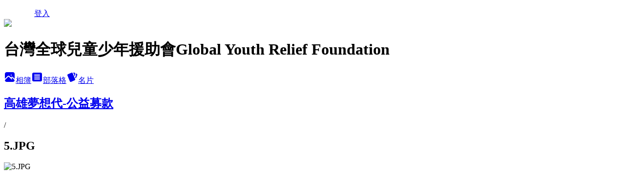

--- FILE ---
content_type: text/html; charset=utf-8
request_url: https://adestaiwan.pixnet.net/albums/117921107/photos/1291278437
body_size: 10658
content:
<!DOCTYPE html><html lang="zh-TW"><head><meta charSet="utf-8"/><meta name="viewport" content="width=device-width, initial-scale=1"/><link rel="preload" href="/logo_pixnet_ch.svg" as="image"/><link rel="preload" as="image" href="https://picsum.photos/seed/adestaiwan/1200/400"/><link rel="preload" href="https://pimg.1px.tw/adestaiwan/1432543054-1740944515.jpg" as="image"/><link rel="stylesheet" href="/main.css" data-precedence="base"/><link rel="preload" as="script" fetchPriority="low" href="https://static.1px.tw/blog-next/_next/static/chunks/94688e2baa9fea03.js"/><script src="https://static.1px.tw/blog-next/_next/static/chunks/41eaa5427c45ebcc.js" async=""></script><script src="https://static.1px.tw/blog-next/_next/static/chunks/e2c6231760bc85bd.js" async=""></script><script src="https://static.1px.tw/blog-next/_next/static/chunks/94bde6376cf279be.js" async=""></script><script src="https://static.1px.tw/blog-next/_next/static/chunks/426b9d9d938a9eb4.js" async=""></script><script src="https://static.1px.tw/blog-next/_next/static/chunks/turbopack-5021d21b4b170dda.js" async=""></script><script src="https://static.1px.tw/blog-next/_next/static/chunks/ff1a16fafef87110.js" async=""></script><script src="https://static.1px.tw/blog-next/_next/static/chunks/e308b2b9ce476a3e.js" async=""></script><script src="https://static.1px.tw/blog-next/_next/static/chunks/2bf79572a40338b7.js" async=""></script><script src="https://static.1px.tw/blog-next/_next/static/chunks/d3c6eed28c1dd8e2.js" async=""></script><script src="https://static.1px.tw/blog-next/_next/static/chunks/d4d39cfc2a072218.js" async=""></script><script src="https://static.1px.tw/blog-next/_next/static/chunks/6a5d72c05b9cd4ba.js" async=""></script><script src="https://static.1px.tw/blog-next/_next/static/chunks/8af6103cf1375f47.js" async=""></script><script src="https://static.1px.tw/blog-next/_next/static/chunks/60d08651d643cedc.js" async=""></script><script src="https://static.1px.tw/blog-next/_next/static/chunks/0c9bfd0a9436c835.js" async=""></script><script src="https://static.1px.tw/blog-next/_next/static/chunks/ed01c75076819ebd.js" async=""></script><script src="https://static.1px.tw/blog-next/_next/static/chunks/a4df8fc19a9a82e6.js" async=""></script><title>5.JPG - 痞客邦</title><meta name="description" content="5.JPG"/><meta name="google-adsense-platform-account" content="pub-2647689032095179"/><meta name="fb:app_id" content="101730233200171"/><link rel="canonical" href="https://adestaiwan.pixnet.net/blog/albums/117921107/photos/1291278437"/><meta property="og:title" content="5.JPG - 痞客邦"/><meta property="og:description" content="5.JPG"/><meta property="og:url" content="https://adestaiwan.pixnet.net/blog/albums/117921107/photos/1291278437"/><meta property="og:image" content="https://pimg.1px.tw/adestaiwan/1432543054-1740944515.jpg"/><meta property="og:image:width" content="1200"/><meta property="og:image:height" content="630"/><meta property="og:image:alt" content="5.JPG"/><meta property="og:type" content="article"/><meta name="twitter:card" content="summary_large_image"/><meta name="twitter:title" content="5.JPG - 痞客邦"/><meta name="twitter:description" content="5.JPG"/><meta name="twitter:image" content="https://pimg.1px.tw/adestaiwan/1432543054-1740944515.jpg"/><link rel="icon" href="/favicon.ico?favicon.a62c60e0.ico" sizes="32x32" type="image/x-icon"/><script src="https://static.1px.tw/blog-next/_next/static/chunks/a6dad97d9634a72d.js" noModule=""></script></head><body><!--$--><!--/$--><!--$?--><template id="B:0"></template><!--/$--><script>requestAnimationFrame(function(){$RT=performance.now()});</script><script src="https://static.1px.tw/blog-next/_next/static/chunks/94688e2baa9fea03.js" id="_R_" async=""></script><div hidden id="S:0"><script id="pixnet-vars">
          window.PIXNET = {
            post_id: 0,
            name: "adestaiwan",
            user_id: 0,
            blog_id: "2857585",
            display_ads: true
          }; 
        </script><div class="relative min-h-screen"><nav class="fixed z-20 w-full bg-orange-500 text-white shadow-sm"><div id="pixnet-navbar-ad-blog_top"></div><div class="container mx-auto flex h-14 max-w-5xl items-center justify-between px-5"><a href="https://www.pixnet.net"><img src="/logo_pixnet_ch.svg" alt="PIXNET Logo"/></a><a href="/auth/authorize" class="!text-white">登入</a></div></nav><div class="container mx-auto max-w-5xl pt-[45px]"><div class="sm:px-4"><div class="bg-muted relative flex flex-col items-center justify-center gap-4 overflow-clip py-10 sm:mt-8 sm:rounded-sm"><img src="https://picsum.photos/seed/adestaiwan/1200/400" class="absolute inset-0 h-full w-full object-cover"/><div class="absolute inset-0 bg-black/40 backdrop-blur-sm"></div><div class="relative z-10 flex flex-col items-center justify-center gap-4 px-4"><span data-slot="avatar" class="relative flex shrink-0 overflow-hidden rounded-full size-24 shadow"><span data-slot="avatar-fallback" class="bg-muted flex size-full items-center justify-center rounded-full"></span></span><div class="text-center"><h1 class="mb-1 text-2xl font-bold text-white text-shadow-2xs">台灣全球兒童少年援助會Global Youth Relief Foundation</h1></div><div class="flex items-center justify-center gap-3"><a href="/albums" data-slot="button" class="inline-flex items-center justify-center gap-2 whitespace-nowrap text-sm font-medium transition-all disabled:pointer-events-none disabled:opacity-50 [&amp;_svg]:pointer-events-none [&amp;_svg:not([class*=&#x27;size-&#x27;])]:size-4 shrink-0 [&amp;_svg]:shrink-0 outline-none focus-visible:border-ring focus-visible:ring-ring/50 focus-visible:ring-[3px] aria-invalid:ring-destructive/20 dark:aria-invalid:ring-destructive/40 aria-invalid:border-destructive bg-primary text-primary-foreground hover:bg-primary/90 h-9 px-4 py-2 has-[&gt;svg]:px-3 cursor-pointer rounded-full"><svg xmlns="http://www.w3.org/2000/svg" width="24" height="24" viewBox="0 0 24 24" fill="currentColor" stroke="none" class="tabler-icon tabler-icon-photo-filled "><path d="M8.813 11.612c.457 -.38 .918 -.38 1.386 .011l.108 .098l4.986 4.986l.094 .083a1 1 0 0 0 1.403 -1.403l-.083 -.094l-1.292 -1.293l.292 -.293l.106 -.095c.457 -.38 .918 -.38 1.386 .011l.108 .098l4.674 4.675a4 4 0 0 1 -3.775 3.599l-.206 .005h-12a4 4 0 0 1 -3.98 -3.603l6.687 -6.69l.106 -.095zm9.187 -9.612a4 4 0 0 1 3.995 3.8l.005 .2v9.585l-3.293 -3.292l-.15 -.137c-1.256 -1.095 -2.85 -1.097 -4.096 -.017l-.154 .14l-.307 .306l-2.293 -2.292l-.15 -.137c-1.256 -1.095 -2.85 -1.097 -4.096 -.017l-.154 .14l-5.307 5.306v-9.585a4 4 0 0 1 3.8 -3.995l.2 -.005h12zm-2.99 5l-.127 .007a1 1 0 0 0 0 1.986l.117 .007l.127 -.007a1 1 0 0 0 0 -1.986l-.117 -.007z"></path></svg>相簿</a><a href="/blog" data-slot="button" class="inline-flex items-center justify-center gap-2 whitespace-nowrap text-sm font-medium transition-all disabled:pointer-events-none disabled:opacity-50 [&amp;_svg]:pointer-events-none [&amp;_svg:not([class*=&#x27;size-&#x27;])]:size-4 shrink-0 [&amp;_svg]:shrink-0 outline-none focus-visible:border-ring focus-visible:ring-ring/50 focus-visible:ring-[3px] aria-invalid:ring-destructive/20 dark:aria-invalid:ring-destructive/40 aria-invalid:border-destructive border bg-background shadow-xs hover:bg-accent hover:text-accent-foreground dark:bg-input/30 dark:border-input dark:hover:bg-input/50 h-9 px-4 py-2 has-[&gt;svg]:px-3 cursor-pointer rounded-full"><svg xmlns="http://www.w3.org/2000/svg" width="24" height="24" viewBox="0 0 24 24" fill="currentColor" stroke="none" class="tabler-icon tabler-icon-article-filled "><path d="M19 3a3 3 0 0 1 2.995 2.824l.005 .176v12a3 3 0 0 1 -2.824 2.995l-.176 .005h-14a3 3 0 0 1 -2.995 -2.824l-.005 -.176v-12a3 3 0 0 1 2.824 -2.995l.176 -.005h14zm-2 12h-10l-.117 .007a1 1 0 0 0 0 1.986l.117 .007h10l.117 -.007a1 1 0 0 0 0 -1.986l-.117 -.007zm0 -4h-10l-.117 .007a1 1 0 0 0 0 1.986l.117 .007h10l.117 -.007a1 1 0 0 0 0 -1.986l-.117 -.007zm0 -4h-10l-.117 .007a1 1 0 0 0 0 1.986l.117 .007h10l.117 -.007a1 1 0 0 0 0 -1.986l-.117 -.007z"></path></svg>部落格</a><a href="https://www.pixnet.net/pcard/adestaiwan" data-slot="button" class="inline-flex items-center justify-center gap-2 whitespace-nowrap text-sm font-medium transition-all disabled:pointer-events-none disabled:opacity-50 [&amp;_svg]:pointer-events-none [&amp;_svg:not([class*=&#x27;size-&#x27;])]:size-4 shrink-0 [&amp;_svg]:shrink-0 outline-none focus-visible:border-ring focus-visible:ring-ring/50 focus-visible:ring-[3px] aria-invalid:ring-destructive/20 dark:aria-invalid:ring-destructive/40 aria-invalid:border-destructive border bg-background shadow-xs hover:bg-accent hover:text-accent-foreground dark:bg-input/30 dark:border-input dark:hover:bg-input/50 h-9 px-4 py-2 has-[&gt;svg]:px-3 cursor-pointer rounded-full"><svg xmlns="http://www.w3.org/2000/svg" width="24" height="24" viewBox="0 0 24 24" fill="currentColor" stroke="none" class="tabler-icon tabler-icon-cards-filled "><path d="M10.348 3.169l-7.15 3.113a2 2 0 0 0 -1.03 2.608l4.92 11.895a1.96 1.96 0 0 0 2.59 1.063l7.142 -3.11a2.002 2.002 0 0 0 1.036 -2.611l-4.92 -11.894a1.96 1.96 0 0 0 -2.588 -1.064z"></path><path d="M16 3a2 2 0 0 1 1.995 1.85l.005 .15v3.5a1 1 0 0 1 -1.993 .117l-.007 -.117v-3.5h-1a1 1 0 0 1 -.117 -1.993l.117 -.007h1z"></path><path d="M19.08 5.61a1 1 0 0 1 1.31 -.53c.257 .108 .505 .21 .769 .314a2 2 0 0 1 1.114 2.479l-.056 .146l-2.298 5.374a1 1 0 0 1 -1.878 -.676l.04 -.11l2.296 -5.371l-.366 -.148l-.402 -.167a1 1 0 0 1 -.53 -1.312z"></path></svg>名片</a></div></div></div></div><div class="p-4"><div class="mb-4 flex items-center gap-2"><a href="/albums/117921107" class="text-gray-400 hover:text-gray-500"><h2 class="text-lg font-bold">高雄夢想代-公益募款</h2></a><span>/</span><h2 class="text-lg font-bold text-gray-500">5.JPG</h2></div><div class="overflow-clip rounded-lg border"><img src="https://pimg.1px.tw/adestaiwan/1432543054-1740944515.jpg" alt="5.JPG" class="h-auto w-full rounded-lg object-contain"/></div></div></div></div><section aria-label="Notifications alt+T" tabindex="-1" aria-live="polite" aria-relevant="additions text" aria-atomic="false"></section></div><script>$RB=[];$RV=function(a){$RT=performance.now();for(var b=0;b<a.length;b+=2){var c=a[b],e=a[b+1];null!==e.parentNode&&e.parentNode.removeChild(e);var f=c.parentNode;if(f){var g=c.previousSibling,h=0;do{if(c&&8===c.nodeType){var d=c.data;if("/$"===d||"/&"===d)if(0===h)break;else h--;else"$"!==d&&"$?"!==d&&"$~"!==d&&"$!"!==d&&"&"!==d||h++}d=c.nextSibling;f.removeChild(c);c=d}while(c);for(;e.firstChild;)f.insertBefore(e.firstChild,c);g.data="$";g._reactRetry&&requestAnimationFrame(g._reactRetry)}}a.length=0};
$RC=function(a,b){if(b=document.getElementById(b))(a=document.getElementById(a))?(a.previousSibling.data="$~",$RB.push(a,b),2===$RB.length&&("number"!==typeof $RT?requestAnimationFrame($RV.bind(null,$RB)):(a=performance.now(),setTimeout($RV.bind(null,$RB),2300>a&&2E3<a?2300-a:$RT+300-a)))):b.parentNode.removeChild(b)};$RC("B:0","S:0")</script><script>(self.__next_f=self.__next_f||[]).push([0])</script><script>self.__next_f.push([1,"1:\"$Sreact.fragment\"\n3:I[39756,[\"https://static.1px.tw/blog-next/_next/static/chunks/ff1a16fafef87110.js\",\"https://static.1px.tw/blog-next/_next/static/chunks/e308b2b9ce476a3e.js\"],\"default\"]\n4:I[53536,[\"https://static.1px.tw/blog-next/_next/static/chunks/ff1a16fafef87110.js\",\"https://static.1px.tw/blog-next/_next/static/chunks/e308b2b9ce476a3e.js\"],\"default\"]\n6:I[97367,[\"https://static.1px.tw/blog-next/_next/static/chunks/ff1a16fafef87110.js\",\"https://static.1px.tw/blog-next/_next/static/chunks/e308b2b9ce476a3e.js\"],\"OutletBoundary\"]\n8:I[97367,[\"https://static.1px.tw/blog-next/_next/static/chunks/ff1a16fafef87110.js\",\"https://static.1px.tw/blog-next/_next/static/chunks/e308b2b9ce476a3e.js\"],\"ViewportBoundary\"]\na:I[97367,[\"https://static.1px.tw/blog-next/_next/static/chunks/ff1a16fafef87110.js\",\"https://static.1px.tw/blog-next/_next/static/chunks/e308b2b9ce476a3e.js\"],\"MetadataBoundary\"]\nc:I[63491,[\"https://static.1px.tw/blog-next/_next/static/chunks/2bf79572a40338b7.js\",\"https://static.1px.tw/blog-next/_next/static/chunks/d3c6eed28c1dd8e2.js\"],\"default\"]\n"])</script><script>self.__next_f.push([1,"0:{\"P\":null,\"b\":\"jLMCWaFgMfR_swzrVDvgI\",\"c\":[\"\",\"albums\",\"117921107\",\"photos\",\"1291278437\"],\"q\":\"\",\"i\":false,\"f\":[[[\"\",{\"children\":[\"albums\",{\"children\":[[\"id\",\"117921107\",\"d\"],{\"children\":[\"photos\",{\"children\":[[\"photoId\",\"1291278437\",\"d\"],{\"children\":[\"__PAGE__\",{}]}]}]}]}]},\"$undefined\",\"$undefined\",true],[[\"$\",\"$1\",\"c\",{\"children\":[[[\"$\",\"script\",\"script-0\",{\"src\":\"https://static.1px.tw/blog-next/_next/static/chunks/d4d39cfc2a072218.js\",\"async\":true,\"nonce\":\"$undefined\"}],[\"$\",\"script\",\"script-1\",{\"src\":\"https://static.1px.tw/blog-next/_next/static/chunks/6a5d72c05b9cd4ba.js\",\"async\":true,\"nonce\":\"$undefined\"}],[\"$\",\"script\",\"script-2\",{\"src\":\"https://static.1px.tw/blog-next/_next/static/chunks/8af6103cf1375f47.js\",\"async\":true,\"nonce\":\"$undefined\"}]],\"$L2\"]}],{\"children\":[[\"$\",\"$1\",\"c\",{\"children\":[null,[\"$\",\"$L3\",null,{\"parallelRouterKey\":\"children\",\"error\":\"$undefined\",\"errorStyles\":\"$undefined\",\"errorScripts\":\"$undefined\",\"template\":[\"$\",\"$L4\",null,{}],\"templateStyles\":\"$undefined\",\"templateScripts\":\"$undefined\",\"notFound\":\"$undefined\",\"forbidden\":\"$undefined\",\"unauthorized\":\"$undefined\"}]]}],{\"children\":[[\"$\",\"$1\",\"c\",{\"children\":[null,[\"$\",\"$L3\",null,{\"parallelRouterKey\":\"children\",\"error\":\"$undefined\",\"errorStyles\":\"$undefined\",\"errorScripts\":\"$undefined\",\"template\":[\"$\",\"$L4\",null,{}],\"templateStyles\":\"$undefined\",\"templateScripts\":\"$undefined\",\"notFound\":\"$undefined\",\"forbidden\":\"$undefined\",\"unauthorized\":\"$undefined\"}]]}],{\"children\":[[\"$\",\"$1\",\"c\",{\"children\":[null,[\"$\",\"$L3\",null,{\"parallelRouterKey\":\"children\",\"error\":\"$undefined\",\"errorStyles\":\"$undefined\",\"errorScripts\":\"$undefined\",\"template\":[\"$\",\"$L4\",null,{}],\"templateStyles\":\"$undefined\",\"templateScripts\":\"$undefined\",\"notFound\":\"$undefined\",\"forbidden\":\"$undefined\",\"unauthorized\":\"$undefined\"}]]}],{\"children\":[[\"$\",\"$1\",\"c\",{\"children\":[null,[\"$\",\"$L3\",null,{\"parallelRouterKey\":\"children\",\"error\":\"$undefined\",\"errorStyles\":\"$undefined\",\"errorScripts\":\"$undefined\",\"template\":[\"$\",\"$L4\",null,{}],\"templateStyles\":\"$undefined\",\"templateScripts\":\"$undefined\",\"notFound\":\"$undefined\",\"forbidden\":\"$undefined\",\"unauthorized\":\"$undefined\"}]]}],{\"children\":[[\"$\",\"$1\",\"c\",{\"children\":[\"$L5\",[[\"$\",\"script\",\"script-0\",{\"src\":\"https://static.1px.tw/blog-next/_next/static/chunks/0c9bfd0a9436c835.js\",\"async\":true,\"nonce\":\"$undefined\"}],[\"$\",\"script\",\"script-1\",{\"src\":\"https://static.1px.tw/blog-next/_next/static/chunks/ed01c75076819ebd.js\",\"async\":true,\"nonce\":\"$undefined\"}],[\"$\",\"script\",\"script-2\",{\"src\":\"https://static.1px.tw/blog-next/_next/static/chunks/a4df8fc19a9a82e6.js\",\"async\":true,\"nonce\":\"$undefined\"}]],[\"$\",\"$L6\",null,{\"children\":\"$@7\"}]]}],{},null,false,false]},null,false,false]},null,false,false]},null,false,false]},null,false,false]},null,false,false],[\"$\",\"$1\",\"h\",{\"children\":[null,[\"$\",\"$L8\",null,{\"children\":\"$@9\"}],[\"$\",\"$La\",null,{\"children\":\"$@b\"}],null]}],false]],\"m\":\"$undefined\",\"G\":[\"$c\",[]],\"S\":false}\n"])</script><script>self.__next_f.push([1,"9:[[\"$\",\"meta\",\"0\",{\"charSet\":\"utf-8\"}],[\"$\",\"meta\",\"1\",{\"name\":\"viewport\",\"content\":\"width=device-width, initial-scale=1\"}]]\n"])</script><script>self.__next_f.push([1,"d:I[79520,[\"https://static.1px.tw/blog-next/_next/static/chunks/d4d39cfc2a072218.js\",\"https://static.1px.tw/blog-next/_next/static/chunks/6a5d72c05b9cd4ba.js\",\"https://static.1px.tw/blog-next/_next/static/chunks/8af6103cf1375f47.js\"],\"\"]\n10:I[2352,[\"https://static.1px.tw/blog-next/_next/static/chunks/d4d39cfc2a072218.js\",\"https://static.1px.tw/blog-next/_next/static/chunks/6a5d72c05b9cd4ba.js\",\"https://static.1px.tw/blog-next/_next/static/chunks/8af6103cf1375f47.js\"],\"AdultWarningModal\"]\n11:I[69182,[\"https://static.1px.tw/blog-next/_next/static/chunks/d4d39cfc2a072218.js\",\"https://static.1px.tw/blog-next/_next/static/chunks/6a5d72c05b9cd4ba.js\",\"https://static.1px.tw/blog-next/_next/static/chunks/8af6103cf1375f47.js\"],\"HydrationComplete\"]\n12:I[12985,[\"https://static.1px.tw/blog-next/_next/static/chunks/d4d39cfc2a072218.js\",\"https://static.1px.tw/blog-next/_next/static/chunks/6a5d72c05b9cd4ba.js\",\"https://static.1px.tw/blog-next/_next/static/chunks/8af6103cf1375f47.js\"],\"NuqsAdapter\"]\n13:I[82782,[\"https://static.1px.tw/blog-next/_next/static/chunks/d4d39cfc2a072218.js\",\"https://static.1px.tw/blog-next/_next/static/chunks/6a5d72c05b9cd4ba.js\",\"https://static.1px.tw/blog-next/_next/static/chunks/8af6103cf1375f47.js\"],\"RefineContext\"]\n14:I[29306,[\"https://static.1px.tw/blog-next/_next/static/chunks/d4d39cfc2a072218.js\",\"https://static.1px.tw/blog-next/_next/static/chunks/6a5d72c05b9cd4ba.js\",\"https://static.1px.tw/blog-next/_next/static/chunks/8af6103cf1375f47.js\",\"https://static.1px.tw/blog-next/_next/static/chunks/60d08651d643cedc.js\",\"https://static.1px.tw/blog-next/_next/static/chunks/d3c6eed28c1dd8e2.js\"],\"default\"]\n2:[\"$\",\"html\",null,{\"lang\":\"zh-TW\",\"children\":[[\"$\",\"$Ld\",null,{\"id\":\"google-tag-manager\",\"strategy\":\"afterInteractive\",\"children\":\"\\n(function(w,d,s,l,i){w[l]=w[l]||[];w[l].push({'gtm.start':\\nnew Date().getTime(),event:'gtm.js'});var f=d.getElementsByTagName(s)[0],\\nj=d.createElement(s),dl=l!='dataLayer'?'\u0026l='+l:'';j.async=true;j.src=\\n'https://www.googletagmanager.com/gtm.js?id='+i+dl;f.parentNode.insertBefore(j,f);\\n})(window,document,'script','dataLayer','GTM-TRLQMPKX');\\n  \"}],\"$Le\",\"$Lf\",[\"$\",\"body\",null,{\"children\":[[\"$\",\"$L10\",null,{\"display\":false}],[\"$\",\"$L11\",null,{}],[\"$\",\"$L12\",null,{\"children\":[\"$\",\"$L13\",null,{\"children\":[\"$\",\"$L3\",null,{\"parallelRouterKey\":\"children\",\"error\":\"$undefined\",\"errorStyles\":\"$undefined\",\"errorScripts\":\"$undefined\",\"template\":[\"$\",\"$L4\",null,{}],\"templateStyles\":\"$undefined\",\"templateScripts\":\"$undefined\",\"notFound\":[[\"$\",\"$L14\",null,{}],[]],\"forbidden\":\"$undefined\",\"unauthorized\":\"$undefined\"}]}]}]]}]]}]\n"])</script><script>self.__next_f.push([1,"e:null\nf:null\n"])</script><script>self.__next_f.push([1,"16:I[86294,[\"https://static.1px.tw/blog-next/_next/static/chunks/d4d39cfc2a072218.js\",\"https://static.1px.tw/blog-next/_next/static/chunks/6a5d72c05b9cd4ba.js\",\"https://static.1px.tw/blog-next/_next/static/chunks/8af6103cf1375f47.js\",\"https://static.1px.tw/blog-next/_next/static/chunks/0c9bfd0a9436c835.js\",\"https://static.1px.tw/blog-next/_next/static/chunks/ed01c75076819ebd.js\",\"https://static.1px.tw/blog-next/_next/static/chunks/a4df8fc19a9a82e6.js\"],\"HeaderSection\"]\n19:I[27201,[\"https://static.1px.tw/blog-next/_next/static/chunks/ff1a16fafef87110.js\",\"https://static.1px.tw/blog-next/_next/static/chunks/e308b2b9ce476a3e.js\"],\"IconMark\"]\n:HL[\"/main.css\",\"style\"]\n17:T4c1,\u003c!-- Facebook Badge START --\u003e\u003ca href=\"https://www.facebook.com/taiwangdrf\" title=\"\u0026#x53f0;\u0026#x7063;\u0026#x5168;\u0026#x7403;\u0026#x5152;\u0026#x7ae5;\u0026#x5c11;\u0026#x5e74;\u0026#x63f4;\u0026#x52a9;\u0026#x6703; Global Destitute Relief Foundation\" style=\"font-family: \u0026quot;lucida grande\u0026quot;,tahoma,verdana,arial,sans-serif; font-size: 11px; font-variant: normal; font-style: normal; font-weight: normal; color: #3B5998; text-decoration: none;\" target=\"_TOP\"\u003e台灣全球兒童少年援助會 Global Destitute Relief Foundation\u003c/a\u003e\u003cbr /\u003e\u003ca href=\"https://www.facebook.com/taiwangdrf\" title=\"\u0026#x53f0;\u0026#x7063;\u0026#x5168;\u0026#x7403;\u0026#x5152;\u0026#x7ae5;\u0026#x5c11;\u0026#x5e74;\u0026#x63f4;\u0026#x52a9;\u0026#x6703; Global Destitute Relief Foundation\" target=\"_TOP\"\u003e\u003cimg class=\"img\" src=\"https://badge.facebook.com/badge/276711359022222.4138.195941915.png\" style=\"border: 0px;\" alt=\"\" /\u003e\u003c/a\u003e\u003cbr /\u003e\u003ca href=\"https://zh-tw.facebook.com/advertising\" title=\"\u0026#x5efa;\u0026#x7acb;\u0026#x4f60;\u0026#x7684;\u0026#x540d;\u0026#x7247;\u0026#x8cbc;\u0026#xff01;\" style=\"font-family: \u0026quot;lucida grande\u0026quot;,tahoma,verdana,arial,sans-serif; font-size: 11px; font-variant: normal; font-style: normal; font-weight: normal; color: #3B5998; text-decoration: none;\" target=\"_TOP\"\u003e一併推廣你的粉絲專頁\u003c/a\u003e\u003c!-- Facebook Badge END --\u003e"])</script><script>self.__next_f.push([1,"5:[[\"$\",\"script\",null,{\"id\":\"pixnet-vars\",\"children\":\"\\n          window.PIXNET = {\\n            post_id: 0,\\n            name: \\\"adestaiwan\\\",\\n            user_id: 0,\\n            blog_id: \\\"2857585\\\",\\n            display_ads: true\\n          }; \\n        \"}],[\"$\",\"link\",null,{\"rel\":\"stylesheet\",\"href\":\"/main.css\",\"precedence\":\"base\"}],[\"$\",\"div\",null,{\"className\":\"relative min-h-screen\",\"children\":[\"$L15\",[\"$\",\"div\",null,{\"className\":\"container mx-auto max-w-5xl pt-[45px]\",\"children\":[[\"$\",\"$L16\",null,{\"blog\":{\"blog_id\":\"2857585\",\"urls\":{\"blog_url\":\"https://adestaiwan.pixnet.net/blog\",\"album_url\":\"https://adestaiwan.pixnet.net/albums\",\"card_url\":\"https://www.pixnet.net/pcard/adestaiwan\",\"sitemap_url\":\"https://adestaiwan.pixnet.net/sitemap.xml\"},\"name\":\"adestaiwan\",\"display_name\":\"台灣全球兒童少年援助會Global Youth Relief Foundation\",\"description\":\"通過幫助亞、非洲因貧困面臨因難的孩童、青少年的全人教育，力求成為致力於建設一個和平地球村的最好組織。\",\"visibility\":\"public\",\"freeze\":\"active\",\"default_comment_permission\":\"deny\",\"service_album\":\"enable\",\"rss_mode\":\"auto\",\"taxonomy\":{\"id\":4,\"name\":\"社團組織\"},\"logo\":{\"id\":null,\"url\":\"https://s3.1px.tw/blog/common/avatar/blog_cover_dark.jpg\"},\"logo_url\":\"https://s3.1px.tw/blog/common/avatar/blog_cover_dark.jpg\",\"owner\":{\"sub\":\"838257033164767385\",\"display_name\":\"GYRF\",\"avatar\":\"https://pimg.1px.tw/adestaiwan/logo/adestaiwan.png\",\"login_country\":null,\"login_city\":null,\"login_at\":0,\"created_at\":1303400588,\"updated_at\":1765078938},\"socials\":{\"social_email\":null,\"social_line\":null,\"social_facebook\":null,\"social_instagram\":null,\"social_youtube\":null,\"created_at\":null,\"updated_at\":null},\"stats\":{\"views_initialized\":83213,\"views_total\":83358,\"views_today\":4,\"post_count\":0,\"updated_at\":1768733424},\"marketing\":{\"keywords\":null,\"gsc_site_verification\":null,\"sitemap_verified_at\":1768677021,\"ga_account\":null,\"created_at\":1765705750,\"updated_at\":1768677021},\"watermark\":null,\"custom_domain\":null,\"hero_image\":{\"id\":1768733828,\"url\":\"https://picsum.photos/seed/adestaiwan/1200/400\"},\"widgets\":{\"sidebar1\":[{\"id\":27356305,\"identifier\":\"pixMyPlace\",\"title\":\"GYRF 簡介\",\"sort\":1,\"data\":null},{\"id\":27356306,\"identifier\":\"pixLatestArticle\",\"title\":\"最新文章\",\"sort\":2,\"data\":[{\"id\":\"852717022724471118\",\"title\":\"『2026非亞教育援助計畫』12月份捐款芳名錄\",\"featured\":{\"id\":null,\"url\":\"https://s.pixfs.net/f.pixnet.net/images/emotions/021.gif\"},\"tags\":[],\"published_at\":1768526468,\"post_url\":\"https://adestaiwan.pixnet.net/blog/posts/852717022724471118\",\"stats\":{\"post_id\":\"852717022724471118\",\"views\":10,\"views_today\":11,\"likes\":0,\"link_clicks\":0,\"comments\":0,\"replies\":0,\"created_at\":1768526718,\"updated_at\":1768615096}},{\"id\":\"846308822152363434\",\"title\":\"『2025非亞教育援助計畫』勸募活動所得與收支報告 (113/12/01~114/11/30)\",\"featured\":{\"id\":null,\"url\":\"https://pimg.1px.tw/blog/adestaiwan/post/846308822152363434/846309372201777917.jpg\"},\"tags\":[],\"published_at\":1766998634,\"post_url\":\"https://adestaiwan.pixnet.net/blog/posts/846308822152363434\",\"stats\":{\"post_id\":\"846308822152363434\",\"views\":1,\"views_today\":2,\"likes\":0,\"link_clicks\":0,\"comments\":0,\"replies\":0,\"created_at\":1766999122,\"updated_at\":1768615044}},{\"id\":\"843707406845982205\",\"title\":\"2025年12月份 國內外服務成果報告\",\"featured\":{\"id\":null,\"url\":\"https://pimg.1px.tw/blog/adestaiwan/post/843707406845982205/843707987304100644.jpeg\"},\"tags\":[],\"published_at\":1766378409,\"post_url\":\"https://adestaiwan.pixnet.net/blog/posts/843707406845982205\",\"stats\":{\"post_id\":\"843707406845982205\",\"views\":2,\"views_today\":0,\"likes\":0,\"link_clicks\":0,\"comments\":0,\"replies\":0,\"created_at\":0,\"updated_at\":1768615024}},{\"id\":\"843680820054703107\",\"title\":\"『2025非亞教育援助計畫』11月份捐款芳名錄\",\"featured\":{\"id\":null,\"url\":\"https://pimg.1px.tw/blog/adestaiwan/post/843680820054703107/843681048442943987.jpeg\"},\"tags\":[],\"published_at\":1766372070,\"post_url\":\"https://adestaiwan.pixnet.net/blog/posts/843680820054703107\",\"stats\":{\"post_id\":\"843680820054703107\",\"views\":6,\"views_today\":1,\"likes\":0,\"link_clicks\":0,\"comments\":0,\"replies\":0,\"created_at\":0,\"updated_at\":1768615023}},{\"id\":\"7122753129\",\"title\":\"2025年11月份 國內外服務成果報告\",\"featured\":{\"id\":null,\"url\":\"https://pimg.1px.tw/adestaiwan/1764143133-4103137255-g.jpg\"},\"tags\":[],\"published_at\":1764143148,\"post_url\":\"https://adestaiwan.pixnet.net/blog/posts/7122753129\",\"stats\":{\"post_id\":\"7122753129\",\"views\":1,\"views_today\":1,\"likes\":0,\"link_clicks\":0,\"comments\":0,\"replies\":0,\"created_at\":1766909777,\"updated_at\":1768605579}},{\"id\":\"7122747315\",\"title\":\"『2025非亞教育援助計畫』10月份捐款芳名錄\",\"featured\":{\"id\":null,\"url\":\"https://s.pixfs.net/f.pixnet.net/images/emotions/012.gif\"},\"tags\":[],\"published_at\":1763361093,\"post_url\":\"https://adestaiwan.pixnet.net/blog/posts/7122747315\",\"stats\":{\"post_id\":\"7122747315\",\"views\":3,\"views_today\":1,\"likes\":0,\"link_clicks\":0,\"comments\":0,\"replies\":0,\"created_at\":1766972413,\"updated_at\":1768605578}},{\"id\":\"7122736233\",\"title\":\"2025年10月份 國內外服務成果報告\",\"featured\":{\"id\":null,\"url\":\"https://pimg.1px.tw/adestaiwan/1761638348-1870903063-g.jpg\"},\"tags\":[],\"published_at\":1761638365,\"post_url\":\"https://adestaiwan.pixnet.net/blog/posts/7122736233\",\"stats\":null},{\"id\":\"7122729054\",\"title\":\"『2025非亞教育援助計畫』9月份捐款芳名錄\",\"featured\":{\"id\":null,\"url\":\"https://s.pixfs.net/f.pixnet.net/images/emotions/012.gif\"},\"tags\":[],\"published_at\":1760678588,\"post_url\":\"https://adestaiwan.pixnet.net/blog/posts/7122729054\",\"stats\":{\"post_id\":\"7122729054\",\"views\":2,\"views_today\":2,\"likes\":0,\"link_clicks\":0,\"comments\":0,\"replies\":0,\"created_at\":1767633306,\"updated_at\":1768605576}},{\"id\":\"7122729048\",\"title\":\"2025年9月份 國內外服務成果報告\",\"featured\":{\"id\":null,\"url\":\"https://pimg.1px.tw/adestaiwan/1760678490-4055411328-g.jpg\"},\"tags\":[],\"published_at\":1760678524,\"post_url\":\"https://adestaiwan.pixnet.net/blog/posts/7122729048\",\"stats\":{\"post_id\":\"7122729048\",\"views\":1,\"views_today\":1,\"likes\":0,\"link_clicks\":0,\"comments\":0,\"replies\":0,\"created_at\":0,\"updated_at\":1768665427}},{\"id\":\"7122708609\",\"title\":\"『2025非亞教育援助計畫』8月份捐款芳名錄\",\"featured\":{\"id\":null,\"url\":\"https://s.pixfs.net/f.pixnet.net/images/emotions/012.gif\"},\"tags\":[],\"published_at\":1758258477,\"post_url\":\"https://adestaiwan.pixnet.net/blog/posts/7122708609\",\"stats\":{\"post_id\":\"7122708609\",\"views\":2,\"views_today\":0,\"likes\":0,\"link_clicks\":0,\"comments\":0,\"replies\":0,\"created_at\":0,\"updated_at\":1768605574}}]},{\"id\":27356307,\"identifier\":\"pixCategory\",\"title\":\"文章分類\",\"sort\":3,\"data\":[{\"type\":\"folder\",\"id\":null,\"name\":\"關於ADRF\",\"children\":[],\"url\":\"\",\"sort\":12},{\"type\":\"folder\",\"id\":null,\"name\":\"海外服務據點\",\"children\":[{\"type\":\"category\",\"id\":\"7002672581\",\"name\":\"海外非洲服務\",\"post_count\":9,\"url\":\"\",\"sort\":0},{\"type\":\"category\",\"id\":\"7002672585\",\"name\":\"海外亞洲服務\",\"post_count\":22,\"url\":\"\",\"sort\":0},{\"type\":\"category\",\"id\":\"7002672593\",\"name\":\"其他海外服務消息\",\"post_count\":6,\"url\":\"\",\"sort\":1}],\"url\":\"\",\"sort\":13},{\"type\":\"folder\",\"id\":null,\"name\":\"海外兒童認養\",\"children\":[{\"type\":\"category\",\"id\":\"7002744179\",\"name\":\"100年 兒童認養芳名錄\",\"post_count\":3,\"url\":\"\",\"sort\":0},{\"type\":\"category\",\"id\":\"7002829457\",\"name\":\"101年 兒童認養芳名錄\",\"post_count\":1,\"url\":\"\",\"sort\":0}],\"url\":\"\",\"sort\":14},{\"type\":\"folder\",\"id\":null,\"name\":\"國內志工服務\",\"children\":[{\"type\":\"category\",\"id\":\"7003310129\",\"name\":\"國內學童課輔、活動\",\"post_count\":125,\"url\":\"\",\"sort\":0},{\"type\":\"category\",\"id\":\"7002899174\",\"name\":\"志工培訓活動\",\"post_count\":5,\"url\":\"\",\"sort\":0},{\"type\":\"category\",\"id\":\"7002576103\",\"name\":\"新移民服務\",\"post_count\":2,\"url\":\"\",\"sort\":0},{\"type\":\"category\",\"id\":\"7002672595\",\"name\":\"社區關懷服務\",\"post_count\":1,\"url\":\"\",\"sort\":1}],\"url\":\"\",\"sort\":15},{\"type\":\"folder\",\"id\":null,\"name\":\"海外志願服務團\",\"children\":[{\"type\":\"category\",\"id\":\"7002889634\",\"name\":\"海外服務團活動\",\"post_count\":14,\"url\":\"\",\"sort\":0},{\"type\":\"category\",\"id\":\"7002672587\",\"name\":\"留學生服務\",\"post_count\":5,\"url\":\"\",\"sort\":0}],\"url\":\"\",\"sort\":16},{\"type\":\"folder\",\"id\":null,\"name\":\"兒少捐款芳名錄\",\"children\":[{\"type\":\"category\",\"id\":\"7003477287\",\"name\":\"113年 捐款芳名錄\",\"post_count\":12,\"url\":\"\",\"sort\":0},{\"type\":\"category\",\"id\":\"7003128389\",\"name\":\"103年 捐款芳名錄\",\"post_count\":15,\"url\":\"\",\"sort\":0},{\"type\":\"category\",\"id\":\"7003480431\",\"name\":\"114年 捐款芳名錄\",\"post_count\":14,\"url\":\"\",\"sort\":0},{\"type\":\"category\",\"id\":\"7003414141\",\"name\":\"107年 捐款芳名錄\",\"post_count\":12,\"url\":\"\",\"sort\":0},{\"type\":\"category\",\"id\":\"7003459971\",\"name\":\"110年 捐款芳名錄\",\"post_count\":13,\"url\":\"\",\"sort\":0},{\"type\":\"category\",\"id\":\"7003330446\",\"name\":\"105年 捐款芳名錄\",\"post_count\":12,\"url\":\"\",\"sort\":0},{\"type\":\"category\",\"id\":\"7003434455\",\"name\":\"108年  捐款芳名錄\",\"post_count\":12,\"url\":\"\",\"sort\":0},{\"type\":\"category\",\"id\":\"7003452137\",\"name\":\"109年 捐款芳名錄\",\"post_count\":10,\"url\":\"\",\"sort\":0},{\"type\":\"category\",\"id\":\"7003393520\",\"name\":\"106年 捐款芳名錄\",\"post_count\":12,\"url\":\"\",\"sort\":0},{\"type\":\"category\",\"id\":\"7003259889\",\"name\":\"104年 捐款芳名錄\",\"post_count\":12,\"url\":\"\",\"sort\":0},{\"type\":\"category\",\"id\":\"7003464690\",\"name\":\"111年 捐款芳名錄\",\"post_count\":13,\"url\":\"\",\"sort\":0},{\"type\":\"category\",\"id\":\"7003468788\",\"name\":\"112年 捐款芳名錄\",\"post_count\":11,\"url\":\"\",\"sort\":0},{\"type\":\"category\",\"id\":\"7002745647\",\"name\":\"100年 捐款芳名錄\",\"post_count\":3,\"url\":\"\",\"sort\":1},{\"type\":\"category\",\"id\":\"7002922304\",\"name\":\"102年 捐款芳名錄\",\"post_count\":12,\"url\":\"\",\"sort\":1},{\"type\":\"category\",\"id\":\"7002489161\",\"name\":\"101年 捐款芳名錄\",\"post_count\":20,\"url\":\"\",\"sort\":1},{\"type\":\"category\",\"id\":\"17004085133\",\"name\":\"115年  捐款芳名錄\",\"post_count\":1,\"url\":\"\",\"sort\":1}],\"url\":\"\",\"sort\":18},{\"type\":\"folder\",\"id\":null,\"name\":\"愛的分享活動\",\"children\":[{\"type\":\"category\",\"id\":\"7002775928\",\"name\":\"愛的感謝\",\"post_count\":2,\"url\":\"\",\"sort\":0}],\"url\":\"\",\"sort\":19},{\"type\":\"folder\",\"id\":null,\"name\":\"物資贊助\",\"children\":[{\"type\":\"category\",\"id\":\"7002672699\",\"name\":\"善心捐助\",\"post_count\":77,\"url\":\"\",\"sort\":0}],\"url\":\"\",\"sort\":21}]},{\"id\":27356308,\"identifier\":\"cus2122318\",\"title\":\"FB粉絲專頁\",\"sort\":4,\"data\":\"$17\"},{\"id\":27356309,\"identifier\":\"pixSubs\",\"title\":\"友站動態\",\"sort\":5,\"data\":null},{\"id\":27356311,\"identifier\":\"cus1201789\",\"title\":\"善心捐款訊息\",\"sort\":7,\"data\":\"社團法人台灣全球兒童少年援助會\u003cbr\u003e\\r\\n立案字號：台內社字第1000168613號\u003cbr\u003e\\r\\n\u003cbr\u003e\\r\\n銀行帳戶：華南銀行008台中分行\\r\\n\u003cbr\u003e帳號：420100154618\\r\\n\u003cbr\u003e戶名：社團法人台灣全球兒童少年援助會\\r\\n\u003cbr\u003e\u003cbr\u003e\\r\\n郵局帳戶：\\r\\n\u003cbr\u003e帳號：00210091930767\\r\\n\u003cbr\u003e戶名：社團法人台灣全球兒童少年援助會\\r\\n\u003cbr\u003e郵局：台中民權路郵局\\r\\n\u003cbr\u003e\u003cbr\u003e\\r\\n劃撥帳號：\\r\\n\u003cbr\u003e帳號：22729681\\r\\n\u003cbr\u003e戶名：社團法人台灣全球兒童少年援助會\\r\\n\u003cbr\u003e\\r\\n\u003cbr\u003e\\r\\n聯絡電話：04-2225-0372\u003cbr\u003e\\r\\n聯絡地址：台中市西區民生路157號6樓\"}],\"sidebar2\":[{\"id\":27356316,\"identifier\":\"pixHits\",\"title\":\"參觀人氣\",\"sort\":12,\"data\":null}]},\"display_ads\":true,\"display_adult_warning\":false,\"ad_options\":[],\"adsense\":null,\"css_version\":\"202601181857\",\"created_at\":1303400588,\"updated_at\":1303545952}}],\"$L18\"]}]]}]]\n"])</script><script>self.__next_f.push([1,"b:[[\"$\",\"title\",\"0\",{\"children\":\"5.JPG - 痞客邦\"}],[\"$\",\"meta\",\"1\",{\"name\":\"description\",\"content\":\"5.JPG\"}],[\"$\",\"meta\",\"2\",{\"name\":\"google-adsense-platform-account\",\"content\":\"pub-2647689032095179\"}],[\"$\",\"meta\",\"3\",{\"name\":\"fb:app_id\",\"content\":\"101730233200171\"}],[\"$\",\"link\",\"4\",{\"rel\":\"canonical\",\"href\":\"https://adestaiwan.pixnet.net/blog/albums/117921107/photos/1291278437\"}],[\"$\",\"meta\",\"5\",{\"property\":\"og:title\",\"content\":\"5.JPG - 痞客邦\"}],[\"$\",\"meta\",\"6\",{\"property\":\"og:description\",\"content\":\"5.JPG\"}],[\"$\",\"meta\",\"7\",{\"property\":\"og:url\",\"content\":\"https://adestaiwan.pixnet.net/blog/albums/117921107/photos/1291278437\"}],[\"$\",\"meta\",\"8\",{\"property\":\"og:image\",\"content\":\"https://pimg.1px.tw/adestaiwan/1432543054-1740944515.jpg\"}],[\"$\",\"meta\",\"9\",{\"property\":\"og:image:width\",\"content\":\"1200\"}],[\"$\",\"meta\",\"10\",{\"property\":\"og:image:height\",\"content\":\"630\"}],[\"$\",\"meta\",\"11\",{\"property\":\"og:image:alt\",\"content\":\"5.JPG\"}],[\"$\",\"meta\",\"12\",{\"property\":\"og:type\",\"content\":\"article\"}],[\"$\",\"meta\",\"13\",{\"name\":\"twitter:card\",\"content\":\"summary_large_image\"}],[\"$\",\"meta\",\"14\",{\"name\":\"twitter:title\",\"content\":\"5.JPG - 痞客邦\"}],[\"$\",\"meta\",\"15\",{\"name\":\"twitter:description\",\"content\":\"5.JPG\"}],[\"$\",\"meta\",\"16\",{\"name\":\"twitter:image\",\"content\":\"https://pimg.1px.tw/adestaiwan/1432543054-1740944515.jpg\"}],[\"$\",\"link\",\"17\",{\"rel\":\"icon\",\"href\":\"/favicon.ico?favicon.a62c60e0.ico\",\"sizes\":\"32x32\",\"type\":\"image/x-icon\"}],[\"$\",\"$L19\",\"18\",{}]]\n"])</script><script>self.__next_f.push([1,"7:null\n"])</script><script>self.__next_f.push([1,":HL[\"https://pimg.1px.tw/adestaiwan/1432543054-1740944515.jpg\",\"image\"]\n:HL[\"/logo_pixnet_ch.svg\",\"image\"]\n18:[\"$\",\"div\",null,{\"className\":\"p-4\",\"children\":[[\"$\",\"div\",null,{\"className\":\"mb-4 flex items-center gap-2\",\"children\":[[\"$\",\"a\",null,{\"href\":\"/albums/117921107\",\"className\":\"text-gray-400 hover:text-gray-500\",\"children\":[\"$\",\"h2\",null,{\"className\":\"text-lg font-bold\",\"children\":\"高雄夢想代-公益募款\"}]}],[\"$\",\"span\",null,{\"children\":\"/\"}],[\"$\",\"h2\",null,{\"className\":\"text-lg font-bold text-gray-500\",\"children\":\"5.JPG\"}]]}],[\"$\",\"div\",null,{\"className\":\"overflow-clip rounded-lg border\",\"children\":[\"$\",\"img\",null,{\"src\":\"https://pimg.1px.tw/adestaiwan/1432543054-1740944515.jpg\",\"alt\":\"5.JPG\",\"className\":\"h-auto w-full rounded-lg object-contain\"}]}]]}]\n15:[\"$\",\"nav\",null,{\"className\":\"fixed z-20 w-full bg-orange-500 text-white shadow-sm\",\"children\":[[\"$\",\"div\",null,{\"id\":\"pixnet-navbar-ad-blog_top\"}],[\"$\",\"div\",null,{\"className\":\"container mx-auto flex h-14 max-w-5xl items-center justify-between px-5\",\"children\":[[\"$\",\"a\",null,{\"href\":\"https://www.pixnet.net\",\"children\":[\"$\",\"img\",null,{\"src\":\"/logo_pixnet_ch.svg\",\"alt\":\"PIXNET Logo\"}]}],[\"$\",\"a\",null,{\"href\":\"/auth/authorize\",\"className\":\"!text-white\",\"children\":\"登入\"}]]}]]}]\n"])</script></body></html>